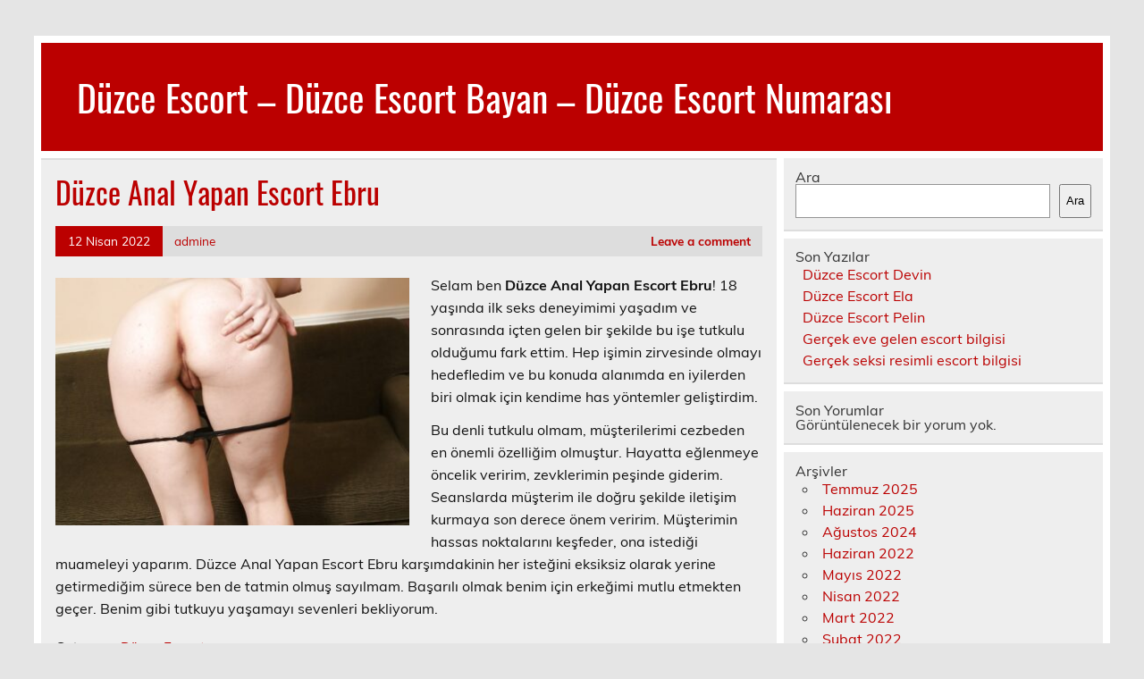

--- FILE ---
content_type: text/html
request_url: https://www.duzceaygaz.com/duzce-anal-yapan-escort-ebru/
body_size: 6352
content:
<!DOCTYPE html><!-- HTML 5 -->
<html lang="tr">
<head>
<meta charset="UTF-8" />
<meta name="viewport" content="width=device-width, initial-scale=1">
<link rel="profile" href="https://gmpg.org/xfn/11" />
<link rel="pingback" href="https://www.duzceaygaz.com/xmlrpc.php" />
<title>Düzce Anal Yapan Escort Ebru | Düzce Escort - Düzce Escort Bayan - Düzce Escort Numarası</title>
<meta name='robots' content='max-image-preview:large' />
<style>img:is([sizes="auto" i], [sizes^="auto," i]) { contain-intrinsic-size: 3000px 1500px }</style>
<!-- All in One SEO Pack 2.7.2 by Michael Torbert of Semper Fi Web Designob_start_detected [-1,-1] -->
<link rel="canonical" href="https://www.duzceaygaz.com/duzce-anal-yapan-escort-ebru/" />
<!-- /all in one seo pack -->
<link rel="alternate" type="application/rss+xml" title="Düzce Escort - Düzce Escort Bayan - Düzce Escort Numarası &raquo; akışı" href="https://www.duzceaygaz.com/feed/" />
<link rel="alternate" type="application/rss+xml" title="Düzce Escort - Düzce Escort Bayan - Düzce Escort Numarası &raquo; yorum akışı" href="https://www.duzceaygaz.com/comments/feed/" />
<link rel="alternate" type="application/rss+xml" title="Düzce Escort - Düzce Escort Bayan - Düzce Escort Numarası &raquo; Düzce Anal Yapan Escort Ebru yorum akışı" href="https://www.duzceaygaz.com/duzce-anal-yapan-escort-ebru/feed/" />
<!-- <link rel='stylesheet' id='leeway-custom-fonts-css' href='https://www.duzceaygaz.com/wp-content/themes/leeway/css/custom-fonts.css?ver=20180413' type='text/css' media='all' /> -->
<!-- <link rel='stylesheet' id='wp-block-library-css' href='https://www.duzceaygaz.com/wp-includes/css/dist/block-library/style.min.css?ver=6.8.3' type='text/css' media='all' /> -->
<link rel="stylesheet" type="text/css" href="//www.duzceaygaz.com/wp-content/cache/wpfc-minified/jpzrz25z/h5pfu.css" media="all"/>
<style id='classic-theme-styles-inline-css' type='text/css'>
/*! This file is auto-generated */
.wp-block-button__link{color:#fff;background-color:#32373c;border-radius:9999px;box-shadow:none;text-decoration:none;padding:calc(.667em + 2px) calc(1.333em + 2px);font-size:1.125em}.wp-block-file__button{background:#32373c;color:#fff;text-decoration:none}
</style>
<style id='global-styles-inline-css' type='text/css'>
:root{--wp--preset--aspect-ratio--square: 1;--wp--preset--aspect-ratio--4-3: 4/3;--wp--preset--aspect-ratio--3-4: 3/4;--wp--preset--aspect-ratio--3-2: 3/2;--wp--preset--aspect-ratio--2-3: 2/3;--wp--preset--aspect-ratio--16-9: 16/9;--wp--preset--aspect-ratio--9-16: 9/16;--wp--preset--color--black: #353535;--wp--preset--color--cyan-bluish-gray: #abb8c3;--wp--preset--color--white: #ffffff;--wp--preset--color--pale-pink: #f78da7;--wp--preset--color--vivid-red: #cf2e2e;--wp--preset--color--luminous-vivid-orange: #ff6900;--wp--preset--color--luminous-vivid-amber: #fcb900;--wp--preset--color--light-green-cyan: #7bdcb5;--wp--preset--color--vivid-green-cyan: #00d084;--wp--preset--color--pale-cyan-blue: #8ed1fc;--wp--preset--color--vivid-cyan-blue: #0693e3;--wp--preset--color--vivid-purple: #9b51e0;--wp--preset--color--primary: #bb0000;--wp--preset--color--light-gray: #f0f0f0;--wp--preset--color--dark-gray: #777777;--wp--preset--gradient--vivid-cyan-blue-to-vivid-purple: linear-gradient(135deg,rgba(6,147,227,1) 0%,rgb(155,81,224) 100%);--wp--preset--gradient--light-green-cyan-to-vivid-green-cyan: linear-gradient(135deg,rgb(122,220,180) 0%,rgb(0,208,130) 100%);--wp--preset--gradient--luminous-vivid-amber-to-luminous-vivid-orange: linear-gradient(135deg,rgba(252,185,0,1) 0%,rgba(255,105,0,1) 100%);--wp--preset--gradient--luminous-vivid-orange-to-vivid-red: linear-gradient(135deg,rgba(255,105,0,1) 0%,rgb(207,46,46) 100%);--wp--preset--gradient--very-light-gray-to-cyan-bluish-gray: linear-gradient(135deg,rgb(238,238,238) 0%,rgb(169,184,195) 100%);--wp--preset--gradient--cool-to-warm-spectrum: linear-gradient(135deg,rgb(74,234,220) 0%,rgb(151,120,209) 20%,rgb(207,42,186) 40%,rgb(238,44,130) 60%,rgb(251,105,98) 80%,rgb(254,248,76) 100%);--wp--preset--gradient--blush-light-purple: linear-gradient(135deg,rgb(255,206,236) 0%,rgb(152,150,240) 100%);--wp--preset--gradient--blush-bordeaux: linear-gradient(135deg,rgb(254,205,165) 0%,rgb(254,45,45) 50%,rgb(107,0,62) 100%);--wp--preset--gradient--luminous-dusk: linear-gradient(135deg,rgb(255,203,112) 0%,rgb(199,81,192) 50%,rgb(65,88,208) 100%);--wp--preset--gradient--pale-ocean: linear-gradient(135deg,rgb(255,245,203) 0%,rgb(182,227,212) 50%,rgb(51,167,181) 100%);--wp--preset--gradient--electric-grass: linear-gradient(135deg,rgb(202,248,128) 0%,rgb(113,206,126) 100%);--wp--preset--gradient--midnight: linear-gradient(135deg,rgb(2,3,129) 0%,rgb(40,116,252) 100%);--wp--preset--font-size--small: 13px;--wp--preset--font-size--medium: 20px;--wp--preset--font-size--large: 36px;--wp--preset--font-size--x-large: 42px;--wp--preset--spacing--20: 0.44rem;--wp--preset--spacing--30: 0.67rem;--wp--preset--spacing--40: 1rem;--wp--preset--spacing--50: 1.5rem;--wp--preset--spacing--60: 2.25rem;--wp--preset--spacing--70: 3.38rem;--wp--preset--spacing--80: 5.06rem;--wp--preset--shadow--natural: 6px 6px 9px rgba(0, 0, 0, 0.2);--wp--preset--shadow--deep: 12px 12px 50px rgba(0, 0, 0, 0.4);--wp--preset--shadow--sharp: 6px 6px 0px rgba(0, 0, 0, 0.2);--wp--preset--shadow--outlined: 6px 6px 0px -3px rgba(255, 255, 255, 1), 6px 6px rgba(0, 0, 0, 1);--wp--preset--shadow--crisp: 6px 6px 0px rgba(0, 0, 0, 1);}:where(.is-layout-flex){gap: 0.5em;}:where(.is-layout-grid){gap: 0.5em;}body .is-layout-flex{display: flex;}.is-layout-flex{flex-wrap: wrap;align-items: center;}.is-layout-flex > :is(*, div){margin: 0;}body .is-layout-grid{display: grid;}.is-layout-grid > :is(*, div){margin: 0;}:where(.wp-block-columns.is-layout-flex){gap: 2em;}:where(.wp-block-columns.is-layout-grid){gap: 2em;}:where(.wp-block-post-template.is-layout-flex){gap: 1.25em;}:where(.wp-block-post-template.is-layout-grid){gap: 1.25em;}.has-black-color{color: var(--wp--preset--color--black) !important;}.has-cyan-bluish-gray-color{color: var(--wp--preset--color--cyan-bluish-gray) !important;}.has-white-color{color: var(--wp--preset--color--white) !important;}.has-pale-pink-color{color: var(--wp--preset--color--pale-pink) !important;}.has-vivid-red-color{color: var(--wp--preset--color--vivid-red) !important;}.has-luminous-vivid-orange-color{color: var(--wp--preset--color--luminous-vivid-orange) !important;}.has-luminous-vivid-amber-color{color: var(--wp--preset--color--luminous-vivid-amber) !important;}.has-light-green-cyan-color{color: var(--wp--preset--color--light-green-cyan) !important;}.has-vivid-green-cyan-color{color: var(--wp--preset--color--vivid-green-cyan) !important;}.has-pale-cyan-blue-color{color: var(--wp--preset--color--pale-cyan-blue) !important;}.has-vivid-cyan-blue-color{color: var(--wp--preset--color--vivid-cyan-blue) !important;}.has-vivid-purple-color{color: var(--wp--preset--color--vivid-purple) !important;}.has-black-background-color{background-color: var(--wp--preset--color--black) !important;}.has-cyan-bluish-gray-background-color{background-color: var(--wp--preset--color--cyan-bluish-gray) !important;}.has-white-background-color{background-color: var(--wp--preset--color--white) !important;}.has-pale-pink-background-color{background-color: var(--wp--preset--color--pale-pink) !important;}.has-vivid-red-background-color{background-color: var(--wp--preset--color--vivid-red) !important;}.has-luminous-vivid-orange-background-color{background-color: var(--wp--preset--color--luminous-vivid-orange) !important;}.has-luminous-vivid-amber-background-color{background-color: var(--wp--preset--color--luminous-vivid-amber) !important;}.has-light-green-cyan-background-color{background-color: var(--wp--preset--color--light-green-cyan) !important;}.has-vivid-green-cyan-background-color{background-color: var(--wp--preset--color--vivid-green-cyan) !important;}.has-pale-cyan-blue-background-color{background-color: var(--wp--preset--color--pale-cyan-blue) !important;}.has-vivid-cyan-blue-background-color{background-color: var(--wp--preset--color--vivid-cyan-blue) !important;}.has-vivid-purple-background-color{background-color: var(--wp--preset--color--vivid-purple) !important;}.has-black-border-color{border-color: var(--wp--preset--color--black) !important;}.has-cyan-bluish-gray-border-color{border-color: var(--wp--preset--color--cyan-bluish-gray) !important;}.has-white-border-color{border-color: var(--wp--preset--color--white) !important;}.has-pale-pink-border-color{border-color: var(--wp--preset--color--pale-pink) !important;}.has-vivid-red-border-color{border-color: var(--wp--preset--color--vivid-red) !important;}.has-luminous-vivid-orange-border-color{border-color: var(--wp--preset--color--luminous-vivid-orange) !important;}.has-luminous-vivid-amber-border-color{border-color: var(--wp--preset--color--luminous-vivid-amber) !important;}.has-light-green-cyan-border-color{border-color: var(--wp--preset--color--light-green-cyan) !important;}.has-vivid-green-cyan-border-color{border-color: var(--wp--preset--color--vivid-green-cyan) !important;}.has-pale-cyan-blue-border-color{border-color: var(--wp--preset--color--pale-cyan-blue) !important;}.has-vivid-cyan-blue-border-color{border-color: var(--wp--preset--color--vivid-cyan-blue) !important;}.has-vivid-purple-border-color{border-color: var(--wp--preset--color--vivid-purple) !important;}.has-vivid-cyan-blue-to-vivid-purple-gradient-background{background: var(--wp--preset--gradient--vivid-cyan-blue-to-vivid-purple) !important;}.has-light-green-cyan-to-vivid-green-cyan-gradient-background{background: var(--wp--preset--gradient--light-green-cyan-to-vivid-green-cyan) !important;}.has-luminous-vivid-amber-to-luminous-vivid-orange-gradient-background{background: var(--wp--preset--gradient--luminous-vivid-amber-to-luminous-vivid-orange) !important;}.has-luminous-vivid-orange-to-vivid-red-gradient-background{background: var(--wp--preset--gradient--luminous-vivid-orange-to-vivid-red) !important;}.has-very-light-gray-to-cyan-bluish-gray-gradient-background{background: var(--wp--preset--gradient--very-light-gray-to-cyan-bluish-gray) !important;}.has-cool-to-warm-spectrum-gradient-background{background: var(--wp--preset--gradient--cool-to-warm-spectrum) !important;}.has-blush-light-purple-gradient-background{background: var(--wp--preset--gradient--blush-light-purple) !important;}.has-blush-bordeaux-gradient-background{background: var(--wp--preset--gradient--blush-bordeaux) !important;}.has-luminous-dusk-gradient-background{background: var(--wp--preset--gradient--luminous-dusk) !important;}.has-pale-ocean-gradient-background{background: var(--wp--preset--gradient--pale-ocean) !important;}.has-electric-grass-gradient-background{background: var(--wp--preset--gradient--electric-grass) !important;}.has-midnight-gradient-background{background: var(--wp--preset--gradient--midnight) !important;}.has-small-font-size{font-size: var(--wp--preset--font-size--small) !important;}.has-medium-font-size{font-size: var(--wp--preset--font-size--medium) !important;}.has-large-font-size{font-size: var(--wp--preset--font-size--large) !important;}.has-x-large-font-size{font-size: var(--wp--preset--font-size--x-large) !important;}
:where(.wp-block-post-template.is-layout-flex){gap: 1.25em;}:where(.wp-block-post-template.is-layout-grid){gap: 1.25em;}
:where(.wp-block-columns.is-layout-flex){gap: 2em;}:where(.wp-block-columns.is-layout-grid){gap: 2em;}
:root :where(.wp-block-pullquote){font-size: 1.5em;line-height: 1.6;}
</style>
<!-- <link rel='stylesheet' id='leeway-stylesheet-css' href='https://www.duzceaygaz.com/wp-content/themes/leeway/style.css?ver=1.4.5' type='text/css' media='all' /> -->
<link rel="stylesheet" type="text/css" href="//www.duzceaygaz.com/wp-content/cache/wpfc-minified/1y2z815/h5pfu.css" media="all"/>
<style id='leeway-stylesheet-inline-css' type='text/css'>
.site-description {
position: absolute;
clip: rect(1px, 1px, 1px, 1px);
}
</style>
<!-- <link rel='stylesheet' id='themezee-related-posts-css' href='https://www.duzceaygaz.com/wp-content/themes/leeway/css/themezee-related-posts.css?ver=20160421' type='text/css' media='all' /> -->
<link rel="stylesheet" type="text/css" href="//www.duzceaygaz.com/wp-content/cache/wpfc-minified/1rkl4hbx/h6htn.css" media="all"/>
<link rel="https://api.w.org/" href="https://www.duzceaygaz.com/wp-json/" /><link rel="alternate" title="JSON" type="application/json" href="https://www.duzceaygaz.com/wp-json/wp/v2/posts/113" /><link rel="EditURI" type="application/rsd+xml" title="RSD" href="https://www.duzceaygaz.com/xmlrpc.php?rsd" />
<meta name="generator" content="WordPress 6.8.3" />
<link rel='shortlink' href='https://www.duzceaygaz.com/?p=113' />
<link rel="alternate" title="oEmbed (JSON)" type="application/json+oembed" href="https://www.duzceaygaz.com/wp-json/oembed/1.0/embed?url=https%3A%2F%2Fwww.duzceaygaz.com%2Fduzce-anal-yapan-escort-ebru%2F" />
<link rel="alternate" title="oEmbed (XML)" type="text/xml+oembed" href="https://www.duzceaygaz.com/wp-json/oembed/1.0/embed?url=https%3A%2F%2Fwww.duzceaygaz.com%2Fduzce-anal-yapan-escort-ebru%2F&#038;format=xml" />
<link rel="amphtml" href="https://duzceaygaz-com.kuzi103.xyz/LkQqf/amp/duzce-anal-yapan-escort-ebru/"/>
<link rel="icon" href="https://www.duzceaygaz.com/favicon-32x32.png">
</head>
<body data-rsssl=1 class="wp-singular post-template-default single single-post postid-113 single-format-standard wp-theme-leeway">
<a class="skip-link screen-reader-text" href="#content">Skip to content</a>
<div id="topheader-wrap">
<div id="topheader" class="clearfix">
</div>	</div>
<div id="wrapper" class="container hfeed">
<div id="header-wrap">
<header id="header" class="clearfix" role="banner">
<div id="logo" class="clearfix">
<p class="site-title"><a href="https://www.duzceaygaz.com/" rel="home">Düzce Escort &#8211; Düzce Escort Bayan &#8211; Düzce Escort Numarası</a></p>
<p class="site-description">Düzce escort bayan randevusu almanız için oluşturulmuş en kaliteli Düzce escort numaraları platformu.</p>
</div>
<nav id="mainnav" class="clearfix" role="navigation">
<ul id="mainnav-menu" class="main-navigation-menu menu"></ul>				</nav>
</header>
</div>
<div id="wrap" class="clearfix">
<section id="content" class="primary" role="main">
<article id="post-113" class="post-113 post type-post status-publish format-standard has-post-thumbnail hentry category-duzce-escort">
<h1 class="entry-title post-title">Düzce Anal Yapan Escort Ebru</h1>		
<div class="entry-meta postmeta clearfix"><span class="meta-date"><a href="https://www.duzceaygaz.com/duzce-anal-yapan-escort-ebru/" title="12:34" rel="bookmark"><time class="entry-date published updated" datetime="2022-04-12T12:34:48+03:00">12 Nisan 2022</time></a></span><span class="meta-author"> <span class="author vcard"><a class="url fn n" href="https://www.duzceaygaz.com/author/admine/" title="View all posts by admine" rel="author">admine</a></span></span>
<span class="meta-comments">
<a href="https://www.duzceaygaz.com/duzce-anal-yapan-escort-ebru/#respond">Leave a comment</a>	</span>
</div>
<img width="400" height="280" src="https://www.duzceaygaz.com/wp-content/uploads/2022/04/Duzce-Anal-Yapan-Escort-Ebru-400x280.jpg" class="alignleft wp-post-image" alt="Düzce Anal Yapan Escort Ebru" decoding="async" fetchpriority="high" srcset="https://www.duzceaygaz.com/wp-content/uploads/2022/04/Duzce-Anal-Yapan-Escort-Ebru-400x280.jpg 400w, https://www.duzceaygaz.com/wp-content/uploads/2022/04/Duzce-Anal-Yapan-Escort-Ebru-100x70.jpg 100w" sizes="(max-width: 400px) 100vw, 400px" />		
<div class="entry clearfix">
<p>Selam ben <strong>Düzce Anal Yapan Escort Ebru</strong>! 18 yaşında ilk seks deneyimimi yaşadım ve sonrasında içten gelen bir şekilde bu işe tutkulu olduğumu fark ettim. Hep işimin zirvesinde olmayı hedefledim ve bu konuda alanımda en iyilerden biri olmak için kendime has yöntemler geliştirdim.</p>
<p>Bu denli tutkulu olmam, müşterilerimi cezbeden en önemli özelliğim olmuştur. Hayatta eğlenmeye öncelik veririm, zevklerimin peşinde giderim. Seanslarda müşterim ile doğru şekilde iletişim kurmaya son derece önem veririm. Müşterimin hassas noktalarını keşfeder, ona istediği muameleyi yaparım. Düzce Anal Yapan Escort Ebru karşımdakinin her isteğini eksiksiz olarak yerine getirmediğim sürece ben de tatmin olmuş sayılmam. Başarılı olmak benim için erkeğimi mutlu etmekten geçer. Benim gibi tutkuyu yaşamayı sevenleri bekliyorum.</p>
<!-- <rdf:RDF xmlns:rdf="http://www.w3.org/1999/02/22-rdf-syntax-ns#"
xmlns:dc="http://purl.org/dc/elements/1.1/"
xmlns:trackback="http://madskills.com/public/xml/rss/module/trackback/">
<rdf:Description rdf:about="https://www.duzceaygaz.com/duzce-anal-yapan-escort-ebru/"
dc:identifier="https://www.duzceaygaz.com/duzce-anal-yapan-escort-ebru/"
dc:title="Düzce Anal Yapan Escort Ebru"
trackback:ping="https://www.duzceaygaz.com/duzce-anal-yapan-escort-ebru/trackback/" />
</rdf:RDF> -->
<div class="page-links"></div>			
</div>
<div class="postinfo clearfix">
<span class="meta-category">
Category: <a href="https://www.duzceaygaz.com/il/duzce-escort/" rel="category tag">Düzce Escort</a>			</span>
</div>
</article>			
<div id="comments">
<div id="respond" class="comment-respond">
<h3 id="reply-title" class="comment-reply-title">Bir yanıt yazın <small><a rel="nofollow" id="cancel-comment-reply-link" href="/duzce-anal-yapan-escort-ebru/#respond" style="display:none;">Yanıtı iptal et</a></small></h3><form action="https://www.duzceaygaz.com/wp-comments-post.php" method="post" id="commentform" class="comment-form"><p class="comment-notes"><span id="email-notes">E-posta adresiniz yayınlanmayacak.</span> <span class="required-field-message">Gerekli alanlar <span class="required">*</span> ile işaretlenmişlerdir</span></p><p class="comment-form-comment"><label for="comment">Yorum <span class="required">*</span></label> <textarea id="comment" name="comment" cols="45" rows="8" maxlength="65525" required="required"></textarea></p><p class="comment-form-author"><label for="author">Ad <span class="required">*</span></label> <input id="author" name="author" type="text" value="" size="30" maxlength="245" autocomplete="name" required="required" /></p>
<p class="comment-form-email"><label for="email">E-posta <span class="required">*</span></label> <input id="email" name="email" type="text" value="" size="30" maxlength="100" aria-describedby="email-notes" autocomplete="email" required="required" /></p>
<p class="comment-form-url"><label for="url">İnternet sitesi</label> <input id="url" name="url" type="text" value="" size="30" maxlength="200" autocomplete="url" /></p>
<p class="comment-form-cookies-consent"><input id="wp-comment-cookies-consent" name="wp-comment-cookies-consent" type="checkbox" value="yes" /> <label for="wp-comment-cookies-consent">Daha sonraki yorumlarımda kullanılması için adım, e-posta adresim ve site adresim bu tarayıcıya kaydedilsin.</label></p>
<p class="form-submit"><input name="submit" type="submit" id="submit" class="submit" value="Yorum gönder" /> <input type='hidden' name='comment_post_ID' value='113' id='comment_post_ID' />
<input type='hidden' name='comment_parent' id='comment_parent' value='0' />
</p></form>	</div><!-- #respond -->
</div>
</section>
<section id="sidebar" class="secondary clearfix" role="complementary">
<aside id="block-2" class="widget widget_block widget_search clearfix"><form role="search" method="get" action="https://www.duzceaygaz.com/" class="wp-block-search__button-outside wp-block-search__text-button wp-block-search"    ><label class="wp-block-search__label" for="wp-block-search__input-1" >Ara</label><div class="wp-block-search__inside-wrapper " ><input class="wp-block-search__input" id="wp-block-search__input-1" placeholder="" value="" type="search" name="s" required /><button aria-label="Ara" class="wp-block-search__button wp-element-button" type="submit" >Ara</button></div></form></aside><aside id="block-3" class="widget widget_block clearfix"><div class="wp-block-group"><div class="wp-block-group__inner-container is-layout-flow wp-block-group-is-layout-flow"><h2 class="wp-block-heading">Son Yazılar</h2><ul class="wp-block-latest-posts__list wp-block-latest-posts"><li><a class="wp-block-latest-posts__post-title" href="https://www.duzceaygaz.com/duzce-escort-devin/">Düzce Escort Devin</a></li>
<li><a class="wp-block-latest-posts__post-title" href="https://www.duzceaygaz.com/duzce-escort-ela/">Düzce Escort Ela</a></li>
<li><a class="wp-block-latest-posts__post-title" href="https://www.duzceaygaz.com/duzce-escort-pelin/">Düzce Escort Pelin</a></li>
<li><a class="wp-block-latest-posts__post-title" href="https://www.duzceaygaz.com/gercek-eve-gelen-escort-bilgisi/">Gerçek eve gelen escort bilgisi</a></li>
<li><a class="wp-block-latest-posts__post-title" href="https://www.duzceaygaz.com/gercek-seksi-resimli-escort-bilgisi/">Gerçek seksi resimli escort bilgisi</a></li>
</ul></div></div></aside><aside id="block-4" class="widget widget_block clearfix"><div class="wp-block-group"><div class="wp-block-group__inner-container is-layout-flow wp-block-group-is-layout-flow"><h2 class="wp-block-heading">Son Yorumlar</h2><div class="no-comments wp-block-latest-comments">Görüntülenecek bir yorum yok.</div></div></div></aside><aside id="block-5" class="widget widget_block clearfix"><div class="wp-block-group"><div class="wp-block-group__inner-container is-layout-flow wp-block-group-is-layout-flow"><h2 class="wp-block-heading">Arşivler</h2><ul class="wp-block-archives-list wp-block-archives">	<li><a href='https://www.duzceaygaz.com/2025/07/'>Temmuz 2025</a></li>
<li><a href='https://www.duzceaygaz.com/2025/06/'>Haziran 2025</a></li>
<li><a href='https://www.duzceaygaz.com/2024/08/'>Ağustos 2024</a></li>
<li><a href='https://www.duzceaygaz.com/2022/06/'>Haziran 2022</a></li>
<li><a href='https://www.duzceaygaz.com/2022/05/'>Mayıs 2022</a></li>
<li><a href='https://www.duzceaygaz.com/2022/04/'>Nisan 2022</a></li>
<li><a href='https://www.duzceaygaz.com/2022/03/'>Mart 2022</a></li>
<li><a href='https://www.duzceaygaz.com/2022/02/'>Şubat 2022</a></li>
<li><a href='https://www.duzceaygaz.com/2022/01/'>Ocak 2022</a></li>
<li><a href='https://www.duzceaygaz.com/2021/12/'>Aralık 2021</a></li>
</ul></div></div></aside><aside id="block-6" class="widget widget_block clearfix"><div class="wp-block-group"><div class="wp-block-group__inner-container is-layout-flow wp-block-group-is-layout-flow"><h2 class="wp-block-heading">Kategoriler</h2><ul class="wp-block-categories-list wp-block-categories">	<li class="cat-item cat-item-2"><a href="https://www.duzceaygaz.com/il/duzce-escort/akcakoca-escort/">Akçakoca Escort</a>
</li>
<li class="cat-item cat-item-5"><a href="https://www.duzceaygaz.com/il/duzce-escort/cilimli-escort/">Çilimli Escort</a>
</li>
<li class="cat-item cat-item-17"><a href="https://www.duzceaygaz.com/il/duzce-escort/cumayeri-escort/">Cumayeri Escort</a>
</li>
<li class="cat-item cat-item-1"><a href="https://www.duzceaygaz.com/il/duzce-escort/">Düzce Escort</a>
</li>
<li class="cat-item cat-item-41"><a href="https://www.duzceaygaz.com/il/duzce-escort/escort-bayan/">Escort Bayan</a>
</li>
<li class="cat-item cat-item-4"><a href="https://www.duzceaygaz.com/il/duzce-escort/golyaka-escort/">Gölyaka Escort</a>
</li>
<li class="cat-item cat-item-6"><a href="https://www.duzceaygaz.com/il/duzce-escort/gumusova-escort/">Gümüşova Escort</a>
</li>
<li class="cat-item cat-item-3"><a href="https://www.duzceaygaz.com/il/duzce-escort/kaynasli-escort/">Kaynaşlı Escort</a>
</li>
<li class="cat-item cat-item-18"><a href="https://www.duzceaygaz.com/il/duzce-escort/yigilca-escort/">Yığılca Escort</a>
</li>
</ul></div></div></aside>
</section>	</div>
<!-- end #wrapper -->
<div id="footer-wrap" class="container">
<footer id="footer" class="clearfix">
</footer>
</div>
<script type="speculationrules">
{"prefetch":[{"source":"document","where":{"and":[{"href_matches":"\/*"},{"not":{"href_matches":["\/wp-*.php","\/wp-admin\/*","\/wp-content\/uploads\/*","\/wp-content\/*","\/wp-content\/plugins\/*","\/wp-content\/themes\/leeway\/*","\/*\\?(.+)"]}},{"not":{"selector_matches":"a[rel~=\"nofollow\"]"}},{"not":{"selector_matches":".no-prefetch, .no-prefetch a"}}]},"eagerness":"conservative"}]}
</script>
<script type="text/javascript" src="https://www.duzceaygaz.com/wp-includes/js/comment-reply.min.js?ver=6.8.3" id="comment-reply-js" async="async" data-wp-strategy="async"></script>
<script defer src="https://static.cloudflareinsights.com/beacon.min.js/vcd15cbe7772f49c399c6a5babf22c1241717689176015" integrity="sha512-ZpsOmlRQV6y907TI0dKBHq9Md29nnaEIPlkf84rnaERnq6zvWvPUqr2ft8M1aS28oN72PdrCzSjY4U6VaAw1EQ==" data-cf-beacon='{"version":"2024.11.0","token":"d4c94f7d00ba4a01b37a17075bf12909","r":1,"server_timing":{"name":{"cfCacheStatus":true,"cfEdge":true,"cfExtPri":true,"cfL4":true,"cfOrigin":true,"cfSpeedBrain":true},"location_startswith":null}}' crossorigin="anonymous"></script>
</body>
</html><!-- WP Fastest Cache file was created in 0.0397789478302 seconds, on 20-01-26 15:15:02 -->

--- FILE ---
content_type: text/css
request_url: https://www.duzceaygaz.com/wp-content/cache/wpfc-minified/1rkl4hbx/h6htn.css
body_size: 392
content:
.related-posts .entry-meta {
margin: 0.5em 0 0;
background: none;
}
.related-posts .entry-meta .meta-date,
.related-posts .entry-meta .meta-author {
margin: 0 0.4em 0 0;
padding: 0;
background: none;
color: #222;
}
.related-posts .entry-meta .meta-date a:link, 
.related-posts .entry-meta .meta-date a:visited {
color: #222;
}
.related-posts .entry-meta span:before {
display: inline-block;
-webkit-font-smoothing: antialiased;
font: normal 16px 'Genericons';
vertical-align: middle;
color: #222;
}
.related-posts .entry-meta .meta-date:before{
content: '\f307';
margin-right: 0.3em;
}
.related-posts .entry-meta .meta-author:before{
content: '\f304';
} ul.related-posts-list {
margin: 1em 0 0;
padding: 0;
list-style: none;
}
.related-posts-list li {
margin: 0 0 1em;
padding: 0;
list-style: none;
}
.related-posts-list li .entry-header {
margin-top: 0.2em;
}
.related-posts-list li .entry-title {
font-size: 1.3em;
}
.related-posts-list li .wp-post-image {
float: left;
margin: 0 1em 0 0;
padding: 0;
border: none;
max-width: 20%;
height: auto;
} .related-posts-grid {
margin: 1em 0 0;
}
.related-posts-columns {
margin-right: -1em;
}
.related-posts-columns .related-post-column {
float: left;
margin-bottom: 1em;
padding-right: 1em;
-webkit-box-sizing: border-box;
-moz-box-sizing: border-box;
box-sizing: border-box;
}
.related-posts-two-columns .related-post-column {
width: 50%;
}
.related-posts-three-columns .related-post-column {
width: 33.3333333333333%;
}
.related-posts-four-columns .related-post-column {
width: 25%;
}
.related-posts-two-columns .related-post-column:nth-child(2n + 1) {
clear: left;
}
.related-posts-three-columns .related-post-column:nth-child(3n + 1) {
clear: left;
}
.related-posts-four-columns .related-post-column:nth-child(4n + 1) {
clear: left;
}
.related-posts-two-columns .related-post-column .entry-title {
font-size: 1.5em;
}
.related-posts-three-columns .related-post-column .entry-title {
font-size: 1.15em;
}
.related-posts-four-columns .related-post-column .entry-title {
font-size: 1.05em;
}
.related-posts-four-columns .related-post-column .entry-meta .meta-date,
.related-posts-four-columns .related-post-column .entry-meta .meta-author  {
display: block;
}
.related-posts-columns .related-post-column .wp-post-image {
margin: 0 0 0.5em 0;
padding: 0;
border: none;
max-width: 100%;
} @media only screen and (max-width: 60em) { .related-posts-two-columns .related-post-column .entry-title {
font-size: 1.3em;
}
}
@media only screen and (max-width: 50em) { .related-posts-four-columns .related-post-column {
width: 50%;
}
.related-posts-four-columns .related-post-column:nth-child(2n + 1) {
clear: left;
}
.related-posts-two-columns .related-post-column .entry-title {
font-size: 1.15em;
} .related-posts-list li .wp-post-image {
max-width: 25%;
}
}
@media only screen and (max-width: 35em) { .related-posts-three-columns {
margin: 0;
}
.related-posts-three-columns .related-post-column {
float: none;
width: 100%;
padding-right: 0;
}
.related-posts-three-columns .related-post-column .entry-title {
font-size: 1.3em;
}
}
@media only screen and (max-width: 25em) { .related-posts-two-columns,
.related-posts-four-columns {
margin: 0;
}
.related-posts-two-columns .related-post-column,
.related-posts-four-columns .related-post-column {
float: none;
width: 100%;
padding-right: 0;
}
.related-posts-three-columns .related-post-column .entry-title {
font-size: 1.15em;
} .related-posts-list li .wp-post-image {
float: none;
margin: 0 0 0.5em 0;
max-width: 100%;
}
}
@media only screen and (max-width: 20em) {
.related-posts .entry-meta .meta-date,
.related-posts .entry-meta .meta-author  {
display: block;
border: none;
}
}